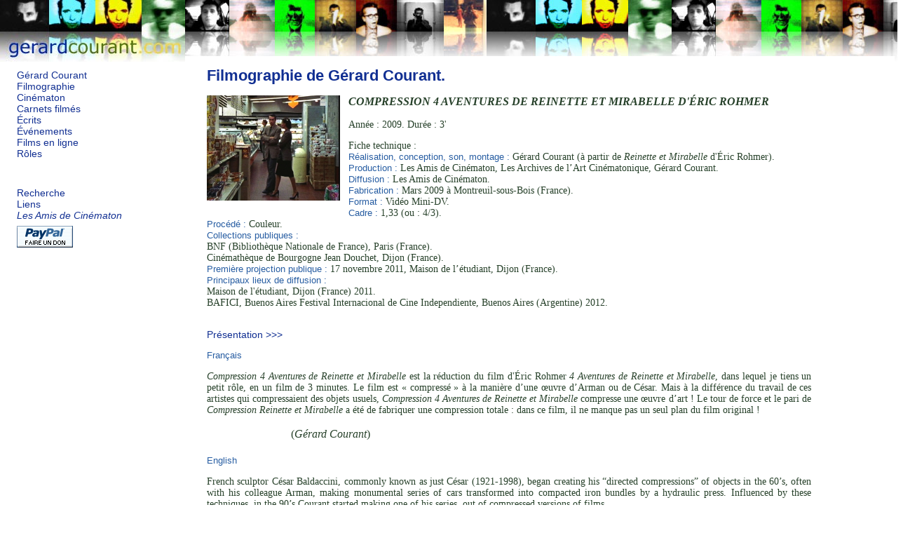

--- FILE ---
content_type: text/html; charset=iso-8859-1
request_url: https://gerardcourant.com/index.php?f=273
body_size: 3631
content:
<!DOCTYPE html PUBLIC "-//W3C//DTD XHTML 1.0 Strict//EN"
        "http://www.w3.org/TR/xhtml1/DTD/xhtml1-strict.dtd">
<html xmlns="http://www.w3.org/1999/xhtml" xml:lang="fr" lang="fr">
<head>
	<meta http-equiv="content-type" content="text/html; charset=iso-8859-1" />
	<title>COMPRESSION 4 AVENTURES DE REINETTE ET MIRABELLE D'ÉRIC ROHMER de Gérard Courant.</title>
	
	<meta name="keywords" content="Gérard Courant, filmographie, réalisation, tournage, film, cinéma" />
	<meta name="description" content="Filmographie du cinéaste Gérard Courant : réalisation, production, critique, présentation des films... " />
	<meta name="author" content="Bruno Lapeyre" />
	<meta name="copyright" content="2007 by Gérard Courant and Bruno Lapeyre" />
	<meta name="revisit-after" content="6 days" />
	<meta http-equiv="content-language" content="fr" />
	<meta name="verify-v1" content="ifoocz9H+jV63tSWDD1DRwHimxqoPzKaQ+pnN9NG9Ww=" />
	<link rel="stylesheet" href="style/courant.css" type="text/css" />
	<script src="js/images.js" type="text/javascript"></script>
	<script src="js/masque.js" type="text/javascript"></script>
	<script src="js/hdp.js" type="text/javascript"></script>

</head>
<body>
<div id="logo"><a href="index.php"><img src="img/bg_gerard_courant_44_5T.jpg" alt="G&eacute;rard Courant." width="264" height="88" style="border: none;" /></a>
</div>
<div id="page">
<div id ="menus">
	<!-- <h1><a href="index.php"> -->
	<!-- <img src="img/gerard_courant.gif" style="border:none;" alt="Gérard Courant." /></a></h1> -->
	<!-- TEst gérard courant site !</a></h1> -->
	<ul id="menu_v1">
		<li><a href="biographie.php">Gérard Courant</a></li>
		<li><a href="index.php?t=films">Filmographie</a></li>
		<li><a href="index.php?t=cinematon">Cinématon</a></li>
		<li><a href="index.php?t=carnets">Carnets filmés</a></li>
		<li><a href="index.php?t=ecrits">Écrits</a></li>
		<li><a href="index.php?t=evenements">Événements</a></li>
		<li><a href="index.php?t=diffusion">Films en ligne</a></li>
		<li><a href="roles.php">Rôles</a></li>
	</ul>
	<ul id="menu_v2">
		<li><a href="recherche.php" title="Rechercher sur le site.">Recherche</a></li>
		<li><a href="liens.php">Liens</a></li>
		<li><a href="amis.php"><em>Les Amis de Cinématon</em><br /><img src="img/dons/x-click-but04.gif" alt="Faire un don aux Amis du Cinématon" style="border:none;margin-top:6px;" /></a></li>
		
		<!-- <li><a href="contacts.php">contacts</a></li> -->
		<!-- <li><a href="index.php?t=avertissement">avertissement</a></li> -->
		<!-- <li><a href="boutique.php">boutique</a></li> -->
	</ul>
</div>

<!-- // remarque : div#pages reste à fermer -->
<div id="contenu"><div class="titre"><h1><a href="index.php?t=films#film_273">Filmographie de Gérard Courant.</a></h1></div><div class="film_infos">
<h3 class="titre"><a href="index.php?f=273&amp;im=273" title="Agrandir l'image."><img src="photos/films/medium/273.jpg" alt="image du film." width="190" style="border: none; float:left; margin: 0px 12px 14px 0px" /></a><em>COMPRESSION 4 AVENTURES DE REINETTE ET MIRABELLE D'ÉRIC ROHMER</em></h3>
<p>Année : 2009. Durée : 3'</p>
<p>Fiche technique :<br /><b>Réalisation, conception, son, montage :</b> Gérard Courant (à partir de <em class="titre">Reinette et Mirabelle</em> d'Éric Rohmer). <br />
<b>Production :</b> Les Amis de Cinématon, Les Archives de l’Art Cinématonique, Gérard Courant. <br />
<b>Diffusion :</b> Les Amis de Cinématon. <br />
<b>Fabrication :</b> Mars 2009 à Montreuil-sous-Bois (France). <br />
<b>Format :</b> Vidéo Mini-DV. <br />
<b>Cadre :</b> 1,33 (ou : 4/3). <br />
<b>Procédé :</b> Couleur. <br />
<b>Collections publiques :</b> <br />
BNF (Bibliothèque Nationale de France), Paris (France).<br />
Cinémathèque de Bourgogne Jean Douchet, Dijon (France).<br />
<b>Première projection publique :</b> 17 novembre 2011, Maison de l’étudiant, Dijon (France).<br />
<b>Principaux lieux de diffusion :</b> <br />
Maison de l'étudiant, Dijon (France) 2011.<br />
BAFICI, Buenos Aires Festival Internacional de Cine Independiente, Buenos Aires (Argentine) 2012.<br />
<br />
</p>
<p><a onclick="masque('film_presentation')">Présentation >>></a></p>
<div id="film_presentation" style="display:block;"><p><b>Français</b>
<p><em class="titre">Compression 4 Aventures de Reinette et Mirabelle</em> est la réduction du film d'Éric Rohmer <em class="titre">4 Aventures de Reinette et Mirabelle</em>, dans lequel je tiens un petit rôle, en un film de 3 minutes. Le film est « compressé » à la manière d’une œuvre d’Arman ou de César. Mais à la différence du travail de ces artistes qui compressaient des objets usuels, <em class="titre">Compression 4 Aventures de Reinette et Mirabelle</em> compresse une œuvre d’art ! 
Le tour de force et le pari de <em class="titre">Compression Reinette et Mirabelle</em> a été de fabriquer une compression totale : dans ce film, il ne manque pas un seul plan du film original !
<p class="auteur">(<cite>Gérard Courant</cite>)</p>
<p></p>

<p><b>English</b>
<p>French sculptor César Baldaccini, commonly known as just César (1921-1998), began creating his “directed compressions” of objects in the 60’s, often with his colleague Arman, making monumental series of cars transformed into compacted iron bundles by a hydraulic press. Influenced by these techniques, in the 90’s Courant started making one of his series, out of compressed versions of films.</p> 
<p></p>

<p><b>Espanol</b>
<p>El escultor francés César Baldaccini, conocido simplemente como César (1921-1998), comenzó a crear “compresiones dirigidas” de objetos a partir de la década del ‘60, muchas veces con su colega Arman, realizando series monumentales de automóviles convertidos en volúmenes de hierro compactado tras someterlos a una prensa hidráulica. Con la influencia de la técnica de esos artistas, Courant se dedica desde la década del ‘90 a realizar una de sus series a partir de versiones comprimidas de películas.</p>
<p></p>

</div>
<p><a onclick="masque('film_critiques')">Critique >>></a></p>
<div id="film_critiques" style="display:block;"><b>GÉRARD COURANT NE S'INTÉRESSE PLUS À L'ARTISTE MAIS À L'OEUVRE</b><br />
<p>Dans la série des <em class="titre">Compressions</em>, initiée en 1995, Gérard Courant ne s’intéresse plus à l’artiste mais à l’œuvre, qui devient un objet et un signe culturel au même titre que les produits de la société de consommation compressés par les Nouveaux Réalistes. Avec le sentiment d’appartenir à une cinéphilie en train de disparaître, qui a découvert le cinéma dans les années 1960 avant que ne déferle le flot d’images et de médias, quand il était encore possible d’en avoir une vision synthétique, il entend revisiter les classiques sous forme de digests, condensés, réduits, mais sans qu’il ne manque un seul plan.<br />
<p>Commencée en 1965 par <em class="titre">Alphaville</em> de Jean-Luc Godard, créé trente ans plus tôt, la série des <em class="titre">Compressions</em> se poursuit. (…) En isolant et en montrant bout à bout une image par seconde de film, Gérard Courant livre une compression de procédé rationnel et systématique, à contre-courant de la perception subjective du film par le spectateur, de « l’expérience esthétique ». La réduction (…) éloigne l’œuvre de la forme sous laquelle elle persiste dans les mémoires individuelle et collective, qui tendent à isoler quelques images iconiques comme autant de vignettes métonymiques (…) et à dilater la durée de certains passages pour en condenser d’autres. Mettant en évidence la structure de l’œuvre initiale, la compression, dépouillée de tout affect, la donne à voir autrement.<br />
<p class="auteur">(<cite>Judith Revault d’Allonnes</cite>, catalogue <em class="titre">Chefs-d’œuvre ?</em>, Centre Pompidou-Metz, mai 2010)<br />
</div>
</div></div></div>
<div id="pied">
	<!-- <p><div class="hdp"><a href="#logo">Haut de page</a></div><br /><br />&nbsp;</p> -->
	<p id="hdp">&nbsp;</p>
	<p><br /><a href="&#109;a&#105;l&#116;&#111;:c&#111;n&#116;a&#99;t&#64;gerar&#100;&#99;ouran&#116;&#46;&#99;&#111;m" title="Contacts">gerardcourant.com</a> &copy; 2007 &ndash; 2026 Gérard Courant. <a href="droits.php">Tous droits réservés</a>.</p>
</div>

<div id="hdpied">    </div>

<script type="text/javascript">
<!--

ecrire_haut_de_page("pied");

//-->
</script>

</body>
</html>